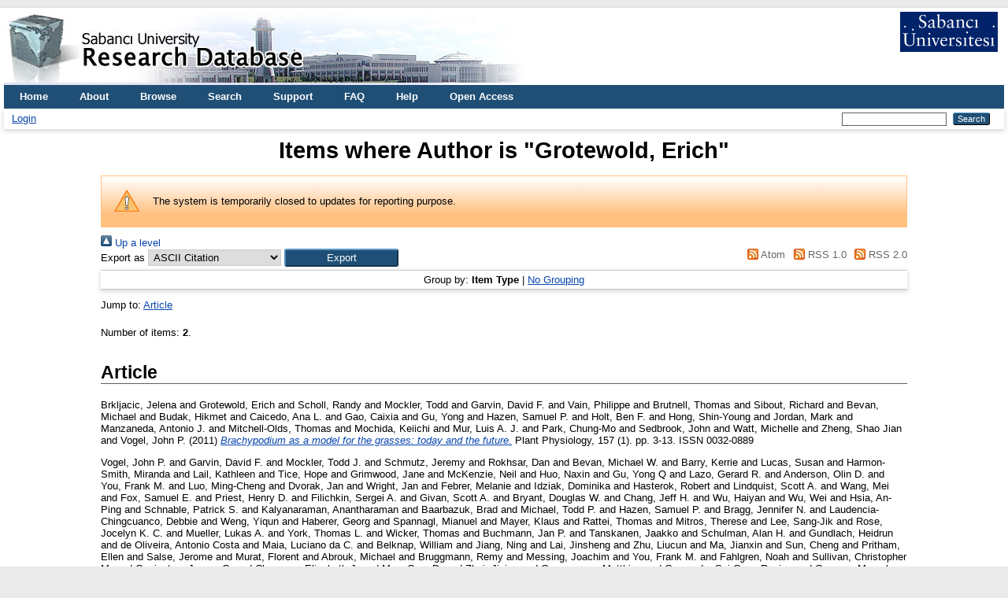

--- FILE ---
content_type: text/html; charset=utf-8
request_url: https://research.sabanciuniv.edu/view/creators/Grotewold=3AErich=3A=3A.html
body_size: 5047
content:
<!DOCTYPE html PUBLIC "-//W3C//DTD XHTML 1.0 Transitional//EN" "http://www.w3.org/TR/xhtml1/DTD/xhtml1-transitional.dtd">
<html xmlns="http://www.w3.org/1999/xhtml" lang="en">
  <head>
    <meta http-equiv="X-UA-Compatible" content="IE=edge" />
    <title>Items where Author is "Grotewold, Erich" - Sabanci University Research Database</title>
    <link rel="icon" href="/favicon.ico" type="image/x-icon" />
    <link rel="shortcut icon" href="/favicon.ico" type="image/x-icon" />
    <link rel="Top" href="https://research.sabanciuniv.edu/" />
    <link rel="Sword" href="https://research.sabanciuniv.edu/sword-app/servicedocument" />
    <link rel="SwordDeposit" href="https://research.sabanciuniv.edu/id/contents" />
    <link rel="Search" type="text/html" href="https://research.sabanciuniv.edu/cgi/search" />
    <link rel="Search" type="application/opensearchdescription+xml" href="https://research.sabanciuniv.edu/cgi/opensearchdescription" title="Sabanci University Research Database" />
    <script type="text/javascript">
// <![CDATA[
var eprints_http_root = "https://research.sabanciuniv.edu";
var eprints_http_cgiroot = "https://research.sabanciuniv.edu/cgi";
var eprints_oai_archive_id = "research.sabanciuniv.edu";
var eprints_logged_in = false;
var eprints_logged_in_userid = 0; 
var eprints_logged_in_username = ""; 
var eprints_logged_in_usertype = ""; 
// ]]></script>
    <style type="text/css">.ep_logged_in { display: none }</style>
    <link rel="stylesheet" type="text/css" href="/style/auto-3.4.3.css" />
    <script type="text/javascript" src="/javascript/auto-3.4.3.js">
//padder
</script>
    <!--[if lte IE 6]>
        <link rel="stylesheet" type="text/css" href="/style/ie6.css" />
   <![endif]-->
    <meta name="Generator" content="EPrints 3.4.3" />
    <meta http-equiv="Content-Type" content="text/html; charset=UTF-8" />
    <meta http-equiv="Content-Language" content="en" />
    
	<!-- Global site tag (gtag.js) - Google Analytics -->
	<script async="true" src="https://www.googletagmanager.com/gtag/js?id=G-KS6J8ZTHL9">// <!-- No script --></script>
	<script>
	  window.dataLayer = window.dataLayer || [];
	  function gtag(){dataLayer.push(arguments);}
	  gtag('js', new Date());

	  gtag('config', 'G-KS6J8ZTHL9');
	</script>	
  </head>
  <body>
    
    <div id="wrapper">
      <header>
        <div class="ep_tm_header ep_noprint">
		
		<!-- 31.03.2022 sumod -->
		<div>
			<div style="float: left; text-align: left;"><img alt="title" src="/images/logo_eng.jpg" />    </div> 
			<div align="right" style="float: right; text-align: right;" right="display:inline">
				<a href="http://www.sabanciuniv.edu"><img src="/images/su.jpg" border="0" /></a>  <br /><br />
			</div> 
		</div> 
						
		
          <nav aria-label="Main Navigation">
            <ul role="menu" class="ep_tm_menu">
              <li>
                <a href="/" title="Go to start page!" role="menuitem">
                  Home
                </a>
              </li>
<!-- 29.03.2022 sumod 		  
              <li>
                <a href="{$config{rel_path}}/information.html" title="{phrase('template/navigation:about:title')}" role="menuitem">
                  <epc:phrase ref="template/navigation:about"/>
                </a>
              </li>
-->	

<!-- 29.03.2022 sumod 	About -->
              <li>
                <a href="/about.html" title="Get some detailed repository information!" role="menuitem">
                  About
                </a>
              </li>
			  
              <li>
                <a href="/view/" title="Browse the items using prepared lists!" role="menuitem" menu="ep_tm_menu_browse" aria-owns="ep_tm_menu_browse">
                  Browse
                </a>
                <ul role="menu" id="ep_tm_menu_browse" style="display:none;">
                  <li>
                    <a href="/view/year/" role="menuitem">
                      Browse by 
                      Year
                    </a>
                  </li>
                  <li>
                    <a href="/view/subjects/" role="menuitem">
                      Browse by 
                      Subject
                    </a>
                  </li>
                  <li>
                    <a href="/view/divisions/" role="menuitem">
                      Browse by 
                      Division
                    </a>
                  </li>
                  <li>
                    <a href="/view/creators/" role="menuitem">
                      Browse by 
                      Author
                    </a>
                  </li>
                </ul>
              </li>
			  
<!-- 29.03.2022 sumod Search -->
              <li>
                <a href="/cgi/search" title="Search" role="menuitem">Search</a>
              </li>			  
			  
<!-- 29.03.2022 sumod Support -->	
              <li>
                <a href="/support.html" title="Support" role="menuitem">Support</a>
              </li>

<!-- 29.03.2022 sumod FAQ -->	
              <li>
                <a href="/faq.html" title="FAQ" role="menuitem">FAQ</a>
              </li>

<!-- 29.03.2022 sumod Help -->	
              <li>
                <a href="/help" title="Help" role="menuitem">Help</a>
              </li>

<!-- 29.03.2022 sumod Open Access -->	
              <li>
                <a href="https://bm.sabanciuniv.edu/en/open-access" title="Open Access" role="menuitem">Open Access</a>
              </li>			  
            </ul>
          </nav>
        
          <div class="ep_tm_searchbar">
            <div>
              <ul class="ep_tm_key_tools" id="ep_tm_menu_tools" role="toolbar"><li><a href="/cgi/users/home">Login</a></li></ul>
            </div>
            <div>
              
              <form method="get" accept-charset="utf-8" action="/cgi/search" style="display:inline" role="search" aria-label="Publication simple search">
                <input class="ep_tm_searchbarbox" size="20" type="text" name="q" aria-labelledby="searchbutton" />
                <input class="ep_tm_searchbarbutton" value="Search" type="submit" name="_action_search" id="searchbutton" />
                <input type="hidden" name="_action_search" value="Search" />
                <input type="hidden" name="_order" value="bytitle" />
                <input type="hidden" name="basic_srchtype" value="ALL" />
                <input type="hidden" name="_satisfyall" value="ALL" />
              </form>
            </div>
          </div>
        </div>
      </header>

      <div id="main_content">
        <div class="ep_tm_page_content">
          <h1 id="page-title" class="ep_tm_pagetitle">
            Items where Author is "<span class="person_name">Grotewold, Erich</span>"
          </h1>
		  
		  
		  
		  
		  
		  <!-- 24.03.2022 somod -->
			<!-- KAF raporlama uyari baslangic -->
			<div id="m1" class="ep_msg_warning">
				<div class="ep_msg_warning_content">
					<table>
						<tbody>
							<tr>
								<td><img alt="Warning" src="/style/images/warning.png" class="ep_msg_warning_icon" /></td>
								<td>The system is temporarily closed to updates for reporting purpose.</td>
							</tr>
						</tbody>
					</table>
				</div>
			</div>
		  <!-- KAF Raporlama uyari sonu -->		  			
		  
		  
		  
		  
		  
          <div class="no_link_decor"><a href="./"><img src="/style/images/multi_up.png" alt="[up]" border="0" /> Up a level</a></div><form method="get" accept-charset="utf-8" action="/cgi/exportview">
<div>
  <div class="ep_export_bar">
    <div><label for="export-format">Export as</label> <select name="format" id="export-format"><option value="Text">ASCII Citation</option><option value="BibTeX">BibTeX</option><option value="DC">Dublin Core</option><option value="XML">EP3 XML</option><option value="EndNote">EndNote</option><option value="HTML">HTML Citation</option><option value="JSON">JSON</option><option value="METS">METS</option><option value="CSV">Multiline CSV</option><option value="Ids">Object IDs</option><option value="ContextObject">OpenURL ContextObject</option><option value="RDFNT">RDF+N-Triples</option><option value="RDFN3">RDF+N3</option><option value="RDFXML">RDF+XML</option><option value="Refer">Refer</option><option value="RIS">Reference Manager</option></select><input name="_action_export_redir" role="button" type="submit" class="ep_form_action_button" value="Export" /><input name="view" id="view" value="creators" type="hidden" /><input name="values" id="values" value="Grotewold=3AErich=3A=3A" type="hidden" /></div>
    <div> <span class="ep_search_feed"><a href="/cgi/exportview/creators/Grotewold=3AErich=3A=3A/Atom/Grotewold=3AErich=3A=3A.xml"><img src="/style/images/feed-icon-14x14.png" alt="[Atom feed]" border="0" /> Atom</a></span> <span class="ep_search_feed"><a href="/cgi/exportview/creators/Grotewold=3AErich=3A=3A/RSS/Grotewold=3AErich=3A=3A.rss"><img src="/style/images/feed-icon-14x14.png" alt="[RSS feed]" border="0" /> RSS 1.0</a></span> <span class="ep_search_feed"><a href="/cgi/exportview/creators/Grotewold=3AErich=3A=3A/RSS2/Grotewold=3AErich=3A=3A.xml"><img src="/style/images/feed-icon-14x14.png" alt="[RSS2 feed]" border="0" /> RSS 2.0</a></span></div>
  </div>
  <div>
    <span>
      
    </span>
  </div>
</div>

</form><div class="ep_view_page ep_view_page_view_creators"><div class="ep_view_group_by">Group by: <span class="ep_view_group_by_current">Item Type</span> | <a href="Grotewold=3AErich=3A=3A.default.html">No Grouping</a></div><div class="ep_view_jump ep_view_creators_type_jump"><div class="ep_view_jump_to">Jump to: <a href="#group_article">Article</a></div></div><div class="ep_view_blurb">Number of items: <strong>2</strong>.</div><a name="group_article"></a><h2>Article</h2><p>


    <span class="person_name">Brkljacic, Jelena</span> and <span class="person_name">Grotewold, Erich</span> and <span class="person_name">Scholl, Randy</span> and <span class="person_name">Mockler, Todd</span> and <span class="person_name">Garvin, David F.</span> and <span class="person_name">Vain, Philippe</span> and <span class="person_name">Brutnell, Thomas</span> and <span class="person_name">Sibout, Richard</span> and <span class="person_name">Bevan, Michael</span> and <span class="person_name">Budak, Hikmet</span> and <span class="person_name">Caicedo, Ana L.</span> and <span class="person_name">Gao, Caixia</span> and <span class="person_name">Gu, Yong</span> and <span class="person_name">Hazen, Samuel P.</span> and <span class="person_name">Holt, Ben F.</span> and <span class="person_name">Hong, Shin-Young</span> and <span class="person_name">Jordan, Mark</span> and <span class="person_name">Manzaneda, Antonio J.</span> and <span class="person_name">Mitchell-Olds, Thomas</span> and <span class="person_name">Mochida, Keiichi</span> and <span class="person_name">Mur, Luis A. J.</span> and <span class="person_name">Park, Chung-Mo</span> and <span class="person_name">Sedbrook, John</span> and <span class="person_name">Watt, Michelle</span> and <span class="person_name">Zheng, Shao Jian</span> and <span class="person_name">Vogel, John P.</span>
  

(2011)
<!-- resubmitted article icin date gosterimi -->






<a href="https://research.sabanciuniv.edu/id/eprint/17318/"><em>Brachypodium as a model for the grasses: today and the future.</em></a>


  
    Plant Physiology, 157
       (1).
    
     pp. 3-13.
     ISSN 0032-0889
	
  



  




</p><p>


    <span class="person_name">Vogel, John P.</span> and <span class="person_name">Garvin, David F.</span> and <span class="person_name">Mockler, Todd J.</span> and <span class="person_name">Schmutz, Jeremy</span> and <span class="person_name">Rokhsar, Dan</span> and <span class="person_name">Bevan, Michael W.</span> and <span class="person_name">Barry, Kerrie</span> and <span class="person_name">Lucas, Susan</span> and <span class="person_name">Harmon-Smith, Miranda</span> and <span class="person_name">Lail, Kathleen</span> and <span class="person_name">Tice, Hope</span> and <span class="person_name">Grimwood, Jane</span> and <span class="person_name">McKenzie, Neil</span> and <span class="person_name">Huo, Naxin</span> and <span class="person_name">Gu, Yong Q</span> and <span class="person_name">Lazo, Gerard R.</span> and <span class="person_name">Anderson, Olin D.</span> and <span class="person_name">You, Frank M.</span> and <span class="person_name">Luo, Ming-Cheng</span> and <span class="person_name">Dvorak, Jan</span> and <span class="person_name">Wright, Jan</span> and <span class="person_name">Febrer, Melanie</span> and <span class="person_name">Idziak, Dominika</span> and <span class="person_name">Hasterok, Robert</span> and <span class="person_name">Lindquist, Scott A.</span> and <span class="person_name">Wang, Mei</span> and <span class="person_name">Fox, Samuel E.</span> and <span class="person_name">Priest, Henry D.</span> and <span class="person_name">Filichkin, Sergei A.</span> and <span class="person_name">Givan, Scott A.</span> and <span class="person_name">Bryant, Douglas W.</span> and <span class="person_name">Chang, Jeff H.</span> and <span class="person_name">Wu, Haiyan</span> and <span class="person_name">Wu, Wei</span> and <span class="person_name">Hsia, An-Ping</span> and <span class="person_name">Schnable, Patrick S.</span> and <span class="person_name">Kalyanaraman, Anantharaman</span> and <span class="person_name">Baarbazuk, Brad</span> and <span class="person_name">Michael, Todd P.</span> and <span class="person_name">Hazen, Samuel P.</span> and <span class="person_name">Bragg, Jennifer N.</span> and <span class="person_name">Laudencia-Chingcuanco, Debbie</span> and <span class="person_name">Weng, Yiqun</span> and <span class="person_name">Haberer, Georg</span> and <span class="person_name">Spannagl, Mianuel</span> and <span class="person_name">Mayer, Klaus</span> and <span class="person_name">Rattei, Thomas</span> and <span class="person_name">Mitros, Therese</span> and <span class="person_name">Lee, Sang-Jik</span> and <span class="person_name">Rose, Jocelyn K. C.</span> and <span class="person_name">Mueller, Lukas A.</span> and <span class="person_name">York, Thomas L.</span> and <span class="person_name">Wicker, Thomas</span> and <span class="person_name">Buchmann, Jan P.</span> and <span class="person_name">Tanskanen, Jaakko</span> and <span class="person_name">Schulman, Alan H.</span> and <span class="person_name">Gundlach, Heidrun</span> and <span class="person_name">de Oliveira, Antonio Costa</span> and <span class="person_name">Maia, Luciano da C.</span> and <span class="person_name">Belknap, William</span> and <span class="person_name">Jiang, Ning</span> and <span class="person_name">Lai, Jinsheng</span> and <span class="person_name">Zhu, Liucun</span> and <span class="person_name">Ma, Jianxin</span> and <span class="person_name">Sun, Cheng</span> and <span class="person_name">Pritham, Ellen</span> and <span class="person_name">Salse, Jerome</span> and <span class="person_name">Murat, Florent</span> and <span class="person_name">Abrouk, Michael</span> and <span class="person_name">Bruggmann, Remy</span> and <span class="person_name">Messing, Joachim</span> and <span class="person_name">You, Frank M.</span> and <span class="person_name">Fahlgren, Noah</span> and <span class="person_name">Sullivan, Christopher M.</span> and <span class="person_name">Carrington, James C.</span> and <span class="person_name">Chapman, Elisabeth J.</span> and <span class="person_name">May, Greg D.</span> and <span class="person_name">Zhai, Jixian</span> and <span class="person_name">Ganssmann, Matthias</span> and <span class="person_name">Gurazada, Sai Guna Ranjan</span> and <span class="person_name">German, Marcelo</span> and <span class="person_name">Meyers, Blake C.</span> and <span class="person_name">Green, Pamela J.</span> and <span class="person_name">Tyler, Ludmila</span> and <span class="person_name">Wu, Jiajie</span> and <span class="person_name">Lazo, Gerard R.</span> and <span class="person_name">Thomson, James</span> and <span class="person_name">Hazen, Samuel P.</span> and <span class="person_name">Chen, Shan</span> and <span class="person_name">Scheller, Henrik V.</span> and <span class="person_name">Harholt, Jesper</span> and <span class="person_name">Ulvskov, Peter</span> and <span class="person_name">Kimbrel, Jeffrey A.</span> and <span class="person_name">Chang, Jeff H.</span> and <span class="person_name">Bartley, Laura E.</span> and <span class="person_name">Cao, Peijian</span> and <span class="person_name">Jung, Ki-Hong</span> and <span class="person_name">Sharma, Manoj K.</span> and <span class="person_name">Vega-Sanchez, Miguel</span> and <span class="person_name">Ronald, Pamela</span> and <span class="person_name">Dardick, Christopher D.</span> and <span class="person_name">De Bodt, Stefanie</span> and <span class="person_name">Verelst, Wim</span> and <span class="person_name">Inze, Dirk</span> and <span class="person_name">Heese, Maren</span> and <span class="person_name">Schnittger, Arp</span> and <span class="person_name">Yang, Xiaohan</span> and <span class="person_name">Kalluri, Udaya C.</span> and <span class="person_name">Tuskan, Gerald A.</span> and <span class="person_name">Hua, Zhihua</span> and <span class="person_name">Vierstra, Richard D.</span> and <span class="person_name">Cui, Yu</span> and <span class="person_name">Ouyang, Shuhong</span> and <span class="person_name">Sun, Qixin</span> and <span class="person_name">Liu, Zhiyong</span> and <span class="person_name">Yılmaz, Alper</span> and <span class="person_name">Grotewold, Erich</span> and <span class="person_name">Sibout, Richard</span> and <span class="person_name">Hematy, Kian</span> and <span class="person_name">Mouille, Gregory</span> and <span class="person_name">Hoefte, Herman</span> and <span class="person_name">Pelloux, Jerome</span> and <span class="person_name">O'Connor, Devin</span> and <span class="person_name">Schbnable, James</span> and <span class="person_name">Rowe, Scott</span> and <span class="person_name">Harmon, Frank</span> and <span class="person_name">Cass, Cynthia L.</span> and <span class="person_name">Sedbrook, John C.</span> and <span class="person_name">Byrne, Mary E.</span> and <span class="person_name">Walsh, Sean</span> and <span class="person_name">Higgins, Janet</span> and <span class="person_name">Li, Pinghua</span> and <span class="person_name">Brutnell, Thomas</span> and <span class="person_name">Ünver, Turgay</span> and <span class="person_name">Budak, Hikmet</span> and <span class="person_name">Belcram, Harry</span> and <span class="person_name">Charles, Mathieu</span> and <span class="person_name">Chalhoub, Boulos</span> and <span class="person_name">Baxter, Ivan</span>
  

(2010)
<!-- resubmitted article icin date gosterimi -->






<a href="https://research.sabanciuniv.edu/id/eprint/13885/"><em>Genome sequencing and analysis of the model grass Brachypodium distachyon.</em></a>


  
    Nature, 463
       (7282).
    
     pp. 763-768.
     ISSN 0028-0836
	
  



  




</p><div class="ep_view_timestamp">This list was generated on <strong>Mon Jan 19 23:26:13 2026 +03</strong>.</div></div>
        </div>
      </div>

      <footer>
        <div class="ep_tm_footer ep_noprint">
          <span>Sabanci University Research Database is powered by <em>EPrints 3.4</em> which is developed by the <a href="https://www.ecs.soton.ac.uk/">School of Electronics and Computer Science</a> at the University of Southampton. <a href="/eprints/">About EPrints</a> | <a href="/accessibility/">Accessibility</a></span>
          <div class="ep_tm_eprints_logo">
            <a rel="external" href="https://eprints.org/software/">
              <img alt="EPrints Logo" src="/images/eprintslogo.png" /><img alt="EPrints Publications Flavour Logo" src="/images/flavour.png" style="width: 28px" />
            </a>
          </div>
        </div>
      </footer>
    </div> <!-- wrapper -->
  </body>
</html>